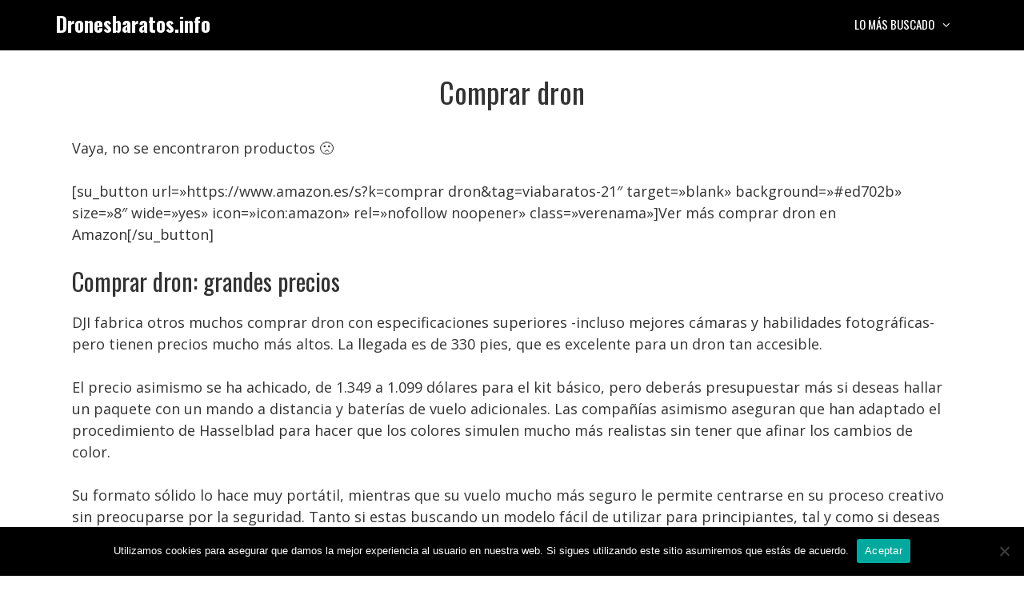

--- FILE ---
content_type: text/html; charset=UTF-8
request_url: https://dronesbaratos.info/comprar-dron/
body_size: 11334
content:
<!DOCTYPE html>
<html lang="es" prefix="og: https://ogp.me/ns#">
<head>
	<meta charset="UTF-8">
	<meta name="viewport" content="width=device-width, initial-scale=1">
<!-- Optimización para motores de búsqueda de Rank Math -  https://rankmath.com/ -->
<title>Comprar dron • Ofertas 2026</title>
<meta name="description" content="Comprar dron ✅ Comparativas, guías de compra, mejores precios, ofertas... 👆 ¡No te lo pierdas!"/>
<meta name="robots" content="follow, index, max-snippet:-1, max-video-preview:-1, max-image-preview:large"/>
<link rel="canonical" href="https://dronesbaratos.info/comprar-dron/" />
<meta property="og:locale" content="es_ES" />
<meta property="og:type" content="article" />
<meta property="og:title" content="Comprar dron • Ofertas 2026" />
<meta property="og:description" content="Comprar dron ✅ Comparativas, guías de compra, mejores precios, ofertas... 👆 ¡No te lo pierdas!" />
<meta property="og:url" content="https://dronesbaratos.info/comprar-dron/" />
<meta property="og:site_name" content="Dronesbaratos.info" />
<meta property="article:section" content="Uncategorized" />
<meta property="article:published_time" content="2022-05-16T18:46:04+02:00" />
<meta name="twitter:card" content="summary_large_image" />
<meta name="twitter:title" content="Comprar dron • Ofertas 2026" />
<meta name="twitter:description" content="Comprar dron ✅ Comparativas, guías de compra, mejores precios, ofertas... 👆 ¡No te lo pierdas!" />
<script type="application/ld+json" class="rank-math-schema">{"@context":"https://schema.org","@graph":[{"@type":["Person","Organization"],"@id":"https://dronesbaratos.info/#person","name":"admin"},{"@type":"WebSite","@id":"https://dronesbaratos.info/#website","url":"https://dronesbaratos.info","name":"admin","publisher":{"@id":"https://dronesbaratos.info/#person"},"inLanguage":"es"},{"@type":"BreadcrumbList","@id":"https://dronesbaratos.info/comprar-dron/#breadcrumb","itemListElement":[{"@type":"ListItem","position":"1","item":{"@id":"https://dronesbaratos.info","name":"Inicio"}},{"@type":"ListItem","position":"2","item":{"@id":"https://dronesbaratos.info/comprar-dron/","name":"Comprar dron"}}]},{"@type":"WebPage","@id":"https://dronesbaratos.info/comprar-dron/#webpage","url":"https://dronesbaratos.info/comprar-dron/","name":"Comprar dron \u2022 Ofertas 2026","datePublished":"2022-05-16T18:46:04+02:00","dateModified":"2022-05-16T18:46:04+02:00","isPartOf":{"@id":"https://dronesbaratos.info/#website"},"inLanguage":"es","breadcrumb":{"@id":"https://dronesbaratos.info/comprar-dron/#breadcrumb"}},{"@type":"Person","@id":"https://dronesbaratos.info/comprar-dron/#author","image":{"@type":"ImageObject","@id":"https://secure.gravatar.com/avatar/?s=96&amp;d=mm&amp;r=g","url":"https://secure.gravatar.com/avatar/?s=96&amp;d=mm&amp;r=g","inLanguage":"es"}},{"@type":"BlogPosting","headline":"Comprar dron \u2022 Ofertas 2026","datePublished":"2022-05-16T18:46:04+02:00","dateModified":"2022-05-16T18:46:04+02:00","author":{"@id":"https://dronesbaratos.info/comprar-dron/#author"},"publisher":{"@id":"https://dronesbaratos.info/#person"},"description":"Comprar dron \u2705 Comparativas, gu\u00edas de compra, mejores precios, ofertas... \ud83d\udc46 \u00a1No te lo pierdas!","name":"Comprar dron \u2022 Ofertas 2026","@id":"https://dronesbaratos.info/comprar-dron/#richSnippet","isPartOf":{"@id":"https://dronesbaratos.info/comprar-dron/#webpage"},"inLanguage":"es","mainEntityOfPage":{"@id":"https://dronesbaratos.info/comprar-dron/#webpage"}}]}</script>
<!-- /Plugin Rank Math WordPress SEO -->

<link href='https://fonts.gstatic.com' crossorigin rel='preconnect' />
<link href='https://fonts.googleapis.com' crossorigin rel='preconnect' />
<link rel="alternate" type="application/rss+xml" title="Dronesbaratos.info &raquo; Feed" href="https://dronesbaratos.info/feed/" />
<link rel="alternate" type="application/rss+xml" title="Dronesbaratos.info &raquo; Feed de los comentarios" href="https://dronesbaratos.info/comments/feed/" />
<link rel="alternate" title="oEmbed (JSON)" type="application/json+oembed" href="https://dronesbaratos.info/wp-json/oembed/1.0/embed?url=https%3A%2F%2Fdronesbaratos.info%2Fcomprar-dron%2F" />
<link rel="alternate" title="oEmbed (XML)" type="text/xml+oembed" href="https://dronesbaratos.info/wp-json/oembed/1.0/embed?url=https%3A%2F%2Fdronesbaratos.info%2Fcomprar-dron%2F&#038;format=xml" />
<style id='wp-img-auto-sizes-contain-inline-css'>
img:is([sizes=auto i],[sizes^="auto," i]){contain-intrinsic-size:3000px 1500px}
/*# sourceURL=wp-img-auto-sizes-contain-inline-css */
</style>
<style id='wp-block-library-inline-css'>
:root{--wp-block-synced-color:#7a00df;--wp-block-synced-color--rgb:122,0,223;--wp-bound-block-color:var(--wp-block-synced-color);--wp-editor-canvas-background:#ddd;--wp-admin-theme-color:#007cba;--wp-admin-theme-color--rgb:0,124,186;--wp-admin-theme-color-darker-10:#006ba1;--wp-admin-theme-color-darker-10--rgb:0,107,160.5;--wp-admin-theme-color-darker-20:#005a87;--wp-admin-theme-color-darker-20--rgb:0,90,135;--wp-admin-border-width-focus:2px}@media (min-resolution:192dpi){:root{--wp-admin-border-width-focus:1.5px}}.wp-element-button{cursor:pointer}:root .has-very-light-gray-background-color{background-color:#eee}:root .has-very-dark-gray-background-color{background-color:#313131}:root .has-very-light-gray-color{color:#eee}:root .has-very-dark-gray-color{color:#313131}:root .has-vivid-green-cyan-to-vivid-cyan-blue-gradient-background{background:linear-gradient(135deg,#00d084,#0693e3)}:root .has-purple-crush-gradient-background{background:linear-gradient(135deg,#34e2e4,#4721fb 50%,#ab1dfe)}:root .has-hazy-dawn-gradient-background{background:linear-gradient(135deg,#faaca8,#dad0ec)}:root .has-subdued-olive-gradient-background{background:linear-gradient(135deg,#fafae1,#67a671)}:root .has-atomic-cream-gradient-background{background:linear-gradient(135deg,#fdd79a,#004a59)}:root .has-nightshade-gradient-background{background:linear-gradient(135deg,#330968,#31cdcf)}:root .has-midnight-gradient-background{background:linear-gradient(135deg,#020381,#2874fc)}:root{--wp--preset--font-size--normal:16px;--wp--preset--font-size--huge:42px}.has-regular-font-size{font-size:1em}.has-larger-font-size{font-size:2.625em}.has-normal-font-size{font-size:var(--wp--preset--font-size--normal)}.has-huge-font-size{font-size:var(--wp--preset--font-size--huge)}.has-text-align-center{text-align:center}.has-text-align-left{text-align:left}.has-text-align-right{text-align:right}.has-fit-text{white-space:nowrap!important}#end-resizable-editor-section{display:none}.aligncenter{clear:both}.items-justified-left{justify-content:flex-start}.items-justified-center{justify-content:center}.items-justified-right{justify-content:flex-end}.items-justified-space-between{justify-content:space-between}.screen-reader-text{border:0;clip-path:inset(50%);height:1px;margin:-1px;overflow:hidden;padding:0;position:absolute;width:1px;word-wrap:normal!important}.screen-reader-text:focus{background-color:#ddd;clip-path:none;color:#444;display:block;font-size:1em;height:auto;left:5px;line-height:normal;padding:15px 23px 14px;text-decoration:none;top:5px;width:auto;z-index:100000}html :where(.has-border-color){border-style:solid}html :where([style*=border-top-color]){border-top-style:solid}html :where([style*=border-right-color]){border-right-style:solid}html :where([style*=border-bottom-color]){border-bottom-style:solid}html :where([style*=border-left-color]){border-left-style:solid}html :where([style*=border-width]){border-style:solid}html :where([style*=border-top-width]){border-top-style:solid}html :where([style*=border-right-width]){border-right-style:solid}html :where([style*=border-bottom-width]){border-bottom-style:solid}html :where([style*=border-left-width]){border-left-style:solid}html :where(img[class*=wp-image-]){height:auto;max-width:100%}:where(figure){margin:0 0 1em}html :where(.is-position-sticky){--wp-admin--admin-bar--position-offset:var(--wp-admin--admin-bar--height,0px)}@media screen and (max-width:600px){html :where(.is-position-sticky){--wp-admin--admin-bar--position-offset:0px}}

/*# sourceURL=wp-block-library-inline-css */
</style><style id='global-styles-inline-css'>
:root{--wp--preset--aspect-ratio--square: 1;--wp--preset--aspect-ratio--4-3: 4/3;--wp--preset--aspect-ratio--3-4: 3/4;--wp--preset--aspect-ratio--3-2: 3/2;--wp--preset--aspect-ratio--2-3: 2/3;--wp--preset--aspect-ratio--16-9: 16/9;--wp--preset--aspect-ratio--9-16: 9/16;--wp--preset--color--black: #000000;--wp--preset--color--cyan-bluish-gray: #abb8c3;--wp--preset--color--white: #ffffff;--wp--preset--color--pale-pink: #f78da7;--wp--preset--color--vivid-red: #cf2e2e;--wp--preset--color--luminous-vivid-orange: #ff6900;--wp--preset--color--luminous-vivid-amber: #fcb900;--wp--preset--color--light-green-cyan: #7bdcb5;--wp--preset--color--vivid-green-cyan: #00d084;--wp--preset--color--pale-cyan-blue: #8ed1fc;--wp--preset--color--vivid-cyan-blue: #0693e3;--wp--preset--color--vivid-purple: #9b51e0;--wp--preset--color--contrast: var(--contrast);--wp--preset--color--contrast-2: var(--contrast-2);--wp--preset--color--contrast-3: var(--contrast-3);--wp--preset--color--base: var(--base);--wp--preset--color--base-2: var(--base-2);--wp--preset--color--base-3: var(--base-3);--wp--preset--color--accent: var(--accent);--wp--preset--gradient--vivid-cyan-blue-to-vivid-purple: linear-gradient(135deg,rgb(6,147,227) 0%,rgb(155,81,224) 100%);--wp--preset--gradient--light-green-cyan-to-vivid-green-cyan: linear-gradient(135deg,rgb(122,220,180) 0%,rgb(0,208,130) 100%);--wp--preset--gradient--luminous-vivid-amber-to-luminous-vivid-orange: linear-gradient(135deg,rgb(252,185,0) 0%,rgb(255,105,0) 100%);--wp--preset--gradient--luminous-vivid-orange-to-vivid-red: linear-gradient(135deg,rgb(255,105,0) 0%,rgb(207,46,46) 100%);--wp--preset--gradient--very-light-gray-to-cyan-bluish-gray: linear-gradient(135deg,rgb(238,238,238) 0%,rgb(169,184,195) 100%);--wp--preset--gradient--cool-to-warm-spectrum: linear-gradient(135deg,rgb(74,234,220) 0%,rgb(151,120,209) 20%,rgb(207,42,186) 40%,rgb(238,44,130) 60%,rgb(251,105,98) 80%,rgb(254,248,76) 100%);--wp--preset--gradient--blush-light-purple: linear-gradient(135deg,rgb(255,206,236) 0%,rgb(152,150,240) 100%);--wp--preset--gradient--blush-bordeaux: linear-gradient(135deg,rgb(254,205,165) 0%,rgb(254,45,45) 50%,rgb(107,0,62) 100%);--wp--preset--gradient--luminous-dusk: linear-gradient(135deg,rgb(255,203,112) 0%,rgb(199,81,192) 50%,rgb(65,88,208) 100%);--wp--preset--gradient--pale-ocean: linear-gradient(135deg,rgb(255,245,203) 0%,rgb(182,227,212) 50%,rgb(51,167,181) 100%);--wp--preset--gradient--electric-grass: linear-gradient(135deg,rgb(202,248,128) 0%,rgb(113,206,126) 100%);--wp--preset--gradient--midnight: linear-gradient(135deg,rgb(2,3,129) 0%,rgb(40,116,252) 100%);--wp--preset--font-size--small: 13px;--wp--preset--font-size--medium: 20px;--wp--preset--font-size--large: 36px;--wp--preset--font-size--x-large: 42px;--wp--preset--spacing--20: 0.44rem;--wp--preset--spacing--30: 0.67rem;--wp--preset--spacing--40: 1rem;--wp--preset--spacing--50: 1.5rem;--wp--preset--spacing--60: 2.25rem;--wp--preset--spacing--70: 3.38rem;--wp--preset--spacing--80: 5.06rem;--wp--preset--shadow--natural: 6px 6px 9px rgba(0, 0, 0, 0.2);--wp--preset--shadow--deep: 12px 12px 50px rgba(0, 0, 0, 0.4);--wp--preset--shadow--sharp: 6px 6px 0px rgba(0, 0, 0, 0.2);--wp--preset--shadow--outlined: 6px 6px 0px -3px rgb(255, 255, 255), 6px 6px rgb(0, 0, 0);--wp--preset--shadow--crisp: 6px 6px 0px rgb(0, 0, 0);}:where(.is-layout-flex){gap: 0.5em;}:where(.is-layout-grid){gap: 0.5em;}body .is-layout-flex{display: flex;}.is-layout-flex{flex-wrap: wrap;align-items: center;}.is-layout-flex > :is(*, div){margin: 0;}body .is-layout-grid{display: grid;}.is-layout-grid > :is(*, div){margin: 0;}:where(.wp-block-columns.is-layout-flex){gap: 2em;}:where(.wp-block-columns.is-layout-grid){gap: 2em;}:where(.wp-block-post-template.is-layout-flex){gap: 1.25em;}:where(.wp-block-post-template.is-layout-grid){gap: 1.25em;}.has-black-color{color: var(--wp--preset--color--black) !important;}.has-cyan-bluish-gray-color{color: var(--wp--preset--color--cyan-bluish-gray) !important;}.has-white-color{color: var(--wp--preset--color--white) !important;}.has-pale-pink-color{color: var(--wp--preset--color--pale-pink) !important;}.has-vivid-red-color{color: var(--wp--preset--color--vivid-red) !important;}.has-luminous-vivid-orange-color{color: var(--wp--preset--color--luminous-vivid-orange) !important;}.has-luminous-vivid-amber-color{color: var(--wp--preset--color--luminous-vivid-amber) !important;}.has-light-green-cyan-color{color: var(--wp--preset--color--light-green-cyan) !important;}.has-vivid-green-cyan-color{color: var(--wp--preset--color--vivid-green-cyan) !important;}.has-pale-cyan-blue-color{color: var(--wp--preset--color--pale-cyan-blue) !important;}.has-vivid-cyan-blue-color{color: var(--wp--preset--color--vivid-cyan-blue) !important;}.has-vivid-purple-color{color: var(--wp--preset--color--vivid-purple) !important;}.has-black-background-color{background-color: var(--wp--preset--color--black) !important;}.has-cyan-bluish-gray-background-color{background-color: var(--wp--preset--color--cyan-bluish-gray) !important;}.has-white-background-color{background-color: var(--wp--preset--color--white) !important;}.has-pale-pink-background-color{background-color: var(--wp--preset--color--pale-pink) !important;}.has-vivid-red-background-color{background-color: var(--wp--preset--color--vivid-red) !important;}.has-luminous-vivid-orange-background-color{background-color: var(--wp--preset--color--luminous-vivid-orange) !important;}.has-luminous-vivid-amber-background-color{background-color: var(--wp--preset--color--luminous-vivid-amber) !important;}.has-light-green-cyan-background-color{background-color: var(--wp--preset--color--light-green-cyan) !important;}.has-vivid-green-cyan-background-color{background-color: var(--wp--preset--color--vivid-green-cyan) !important;}.has-pale-cyan-blue-background-color{background-color: var(--wp--preset--color--pale-cyan-blue) !important;}.has-vivid-cyan-blue-background-color{background-color: var(--wp--preset--color--vivid-cyan-blue) !important;}.has-vivid-purple-background-color{background-color: var(--wp--preset--color--vivid-purple) !important;}.has-black-border-color{border-color: var(--wp--preset--color--black) !important;}.has-cyan-bluish-gray-border-color{border-color: var(--wp--preset--color--cyan-bluish-gray) !important;}.has-white-border-color{border-color: var(--wp--preset--color--white) !important;}.has-pale-pink-border-color{border-color: var(--wp--preset--color--pale-pink) !important;}.has-vivid-red-border-color{border-color: var(--wp--preset--color--vivid-red) !important;}.has-luminous-vivid-orange-border-color{border-color: var(--wp--preset--color--luminous-vivid-orange) !important;}.has-luminous-vivid-amber-border-color{border-color: var(--wp--preset--color--luminous-vivid-amber) !important;}.has-light-green-cyan-border-color{border-color: var(--wp--preset--color--light-green-cyan) !important;}.has-vivid-green-cyan-border-color{border-color: var(--wp--preset--color--vivid-green-cyan) !important;}.has-pale-cyan-blue-border-color{border-color: var(--wp--preset--color--pale-cyan-blue) !important;}.has-vivid-cyan-blue-border-color{border-color: var(--wp--preset--color--vivid-cyan-blue) !important;}.has-vivid-purple-border-color{border-color: var(--wp--preset--color--vivid-purple) !important;}.has-vivid-cyan-blue-to-vivid-purple-gradient-background{background: var(--wp--preset--gradient--vivid-cyan-blue-to-vivid-purple) !important;}.has-light-green-cyan-to-vivid-green-cyan-gradient-background{background: var(--wp--preset--gradient--light-green-cyan-to-vivid-green-cyan) !important;}.has-luminous-vivid-amber-to-luminous-vivid-orange-gradient-background{background: var(--wp--preset--gradient--luminous-vivid-amber-to-luminous-vivid-orange) !important;}.has-luminous-vivid-orange-to-vivid-red-gradient-background{background: var(--wp--preset--gradient--luminous-vivid-orange-to-vivid-red) !important;}.has-very-light-gray-to-cyan-bluish-gray-gradient-background{background: var(--wp--preset--gradient--very-light-gray-to-cyan-bluish-gray) !important;}.has-cool-to-warm-spectrum-gradient-background{background: var(--wp--preset--gradient--cool-to-warm-spectrum) !important;}.has-blush-light-purple-gradient-background{background: var(--wp--preset--gradient--blush-light-purple) !important;}.has-blush-bordeaux-gradient-background{background: var(--wp--preset--gradient--blush-bordeaux) !important;}.has-luminous-dusk-gradient-background{background: var(--wp--preset--gradient--luminous-dusk) !important;}.has-pale-ocean-gradient-background{background: var(--wp--preset--gradient--pale-ocean) !important;}.has-electric-grass-gradient-background{background: var(--wp--preset--gradient--electric-grass) !important;}.has-midnight-gradient-background{background: var(--wp--preset--gradient--midnight) !important;}.has-small-font-size{font-size: var(--wp--preset--font-size--small) !important;}.has-medium-font-size{font-size: var(--wp--preset--font-size--medium) !important;}.has-large-font-size{font-size: var(--wp--preset--font-size--large) !important;}.has-x-large-font-size{font-size: var(--wp--preset--font-size--x-large) !important;}
/*# sourceURL=global-styles-inline-css */
</style>

<style id='classic-theme-styles-inline-css'>
/*! This file is auto-generated */
.wp-block-button__link{color:#fff;background-color:#32373c;border-radius:9999px;box-shadow:none;text-decoration:none;padding:calc(.667em + 2px) calc(1.333em + 2px);font-size:1.125em}.wp-block-file__button{background:#32373c;color:#fff;text-decoration:none}
/*# sourceURL=/wp-includes/css/classic-themes.min.css */
</style>
<link rel='stylesheet' id='wpo_min-header-0-css' href='https://dronesbaratos.info/wp-content/cache/wpo-minify/1767148741/assets/wpo-minify-header-e9075869.min.css' media='all' />
<script src="https://dronesbaratos.info/wp-content/cache/wpo-minify/1767148741/assets/wpo-minify-header-7be80e53.min.js" id="wpo_min-header-0-js"></script>
<script src="https://dronesbaratos.info/wp-content/cache/wpo-minify/1767148741/assets/wpo-minify-header-a1090994.min.js" id="wpo_min-header-1-js"></script>
<link rel="https://api.w.org/" href="https://dronesbaratos.info/wp-json/" /><link rel="alternate" title="JSON" type="application/json" href="https://dronesbaratos.info/wp-json/wp/v2/posts/604" /><link rel="EditURI" type="application/rsd+xml" title="RSD" href="https://dronesbaratos.info/xmlrpc.php?rsd" />
<meta name="generator" content="WordPress 6.9" />
<link rel='shortlink' href='https://dronesbaratos.info/?p=604' />
<style type="text/css">.aawp .aawp-tb__row--highlight{background-color:#256aaf;}.aawp .aawp-tb__row--highlight{color:#256aaf;}.aawp .aawp-tb__row--highlight a{color:#256aaf;}</style><style type="text/css">/* título de las cajas */
.aawp-product__title:link,.aawp-product__title:visited,.aawp-product__title:focus,.aawp-product__title:hover,.aawp-product__title:active {
   color: #0772b7;
}

/* botón de las cajas */
.aawp-button.aawp-button--buy.rounded.shadow.aawp-button--icon.aawp-button--icon-amazon-white {
   color:white !important;
   font-size:18px;
   font-weight:600;
   padding:10px 12px !important;
   background-color:#ed702b;
   border-color:#ed702b !important;
}

.aawp-product__ribbon--bestseller {background: #008c2e;}
.aawp-product__ribbon--sale {background: #c41719;}

/* prime de los vertical */
.aawp .aawp-product--vertical .aawp-product__meta .aawp-check-prime {
   float:none;
   display:block;
   margin:10px auto;
}

@media screen and (min-width: 1080px) {
.aawp-product--horizontal .aawp-button.aawp-button--buy.rounded.shadow.aawp-button--icon.aawp-button--icon-amazon-white {width:33%;float:right;}
}

@media screen and (max-width: 1080px) {
.aawp-button {display:block !important;}
.aawp .aawp-product--horizontal .aawp-product__pricing {margin-bottom:0.5em;}
.aawp .aawp-product--horizontal .aawp-product__footer {text-align:center;}
.aawp-product__title {text-align:center;}
}</style><meta name="theme-color" content="#000000"><link rel="icon" href="https://dronesbaratos.info/wp-content/uploads/cropped-icono-32x32.png" sizes="32x32" />
<link rel="icon" href="https://dronesbaratos.info/wp-content/uploads/cropped-icono-192x192.png" sizes="192x192" />
<link rel="apple-touch-icon" href="https://dronesbaratos.info/wp-content/uploads/cropped-icono-180x180.png" />
<meta name="msapplication-TileImage" content="https://dronesbaratos.info/wp-content/uploads/cropped-icono-270x270.png" />
		<style id="wp-custom-css">
			/* h1 */
h1 {
	text-align:center;
}

/* h3 de los comentarios */
.comment-reply-title {
	font-size:30px;
	line-height:36px;
}

/* botón de cookies */
#cn-accept-cookie {
background-color:#ed702b;
}

/* imagenes de la home */
.alignright,.alignleft {
	margin-bottom: 30px;
}

@media only screen and (min-width:1080px){
	#breadcrumbs {padding:8px 16px;
		background:#f5f5f5;
		border-radius:5px;
		font-size:16px;
		margin-bottom:36px;}
}

@media only screen and (max-width:1080px){
	#breadcrumbs {padding:4px 8px;
		background:#f5f5f5;
		border-radius:5px;
		font-size:12px;}
}		</style>
		</head>

<body class="wp-singular post-template-default single single-post postid-604 single-format-standard wp-embed-responsive wp-theme-generatepress aawp-custom cookies-not-set post-image-below-header post-image-aligned-left sticky-menu-no-transition mobile-header mobile-header-logo no-sidebar nav-float-right one-container fluid-header active-footer-widgets-3 header-aligned-left dropdown-hover" itemtype="https://schema.org/Blog" itemscope>
	<a class="screen-reader-text skip-link" href="#content" title="Saltar al contenido">Saltar al contenido</a>		<header class="site-header" id="masthead" aria-label="Sitio"  itemtype="https://schema.org/WPHeader" itemscope>
			<div class="inside-header grid-container grid-parent">
				<div class="site-branding">
						<p class="main-title" itemprop="headline">
					<a href="https://dronesbaratos.info/" rel="home">Dronesbaratos.info</a>
				</p>
						
					</div>		<nav class="main-navigation sub-menu-right" id="site-navigation" aria-label="Principal"  itemtype="https://schema.org/SiteNavigationElement" itemscope>
			<div class="inside-navigation grid-container grid-parent">
								<button class="menu-toggle" aria-controls="primary-menu" aria-expanded="false">
					<span class="mobile-menu">Menú</span>				</button>
				<div id="primary-menu" class="main-nav"><ul id="menu-lo-mas-buscado" class=" menu sf-menu"><li id="menu-item-26" class="menu-item menu-item-type-custom menu-item-object-custom menu-item-has-children menu-item-26"><a href="#">Lo más buscado<span role="presentation" class="dropdown-menu-toggle"></span></a>
<ul class="sub-menu">
	<li id="menu-item-931" class="menu-item menu-item-type-custom menu-item-object-custom menu-item-931"><a href="https://dronesbaratos.info/drone-xiaomi/">Drones Xiaomi</a></li>
	<li id="menu-item-941" class="menu-item menu-item-type-custom menu-item-object-custom menu-item-941"><a href="https://dronesbaratos.info/mini-drone/">Mini Drones</a></li>
	<li id="menu-item-955" class="menu-item menu-item-type-custom menu-item-object-custom menu-item-955"><a href="https://dronesbaratos.info/drone-para-gopro/">Drones para GoPro</a></li>
	<li id="menu-item-965" class="menu-item menu-item-type-custom menu-item-object-custom menu-item-965"><a href="https://dronesbaratos.info/drone-gps/">Drones con GPS</a></li>
	<li id="menu-item-977" class="menu-item menu-item-type-custom menu-item-object-custom menu-item-977"><a href="https://dronesbaratos.info/drones-con-camara/">Drones con cámara</a></li>
	<li id="menu-item-985" class="menu-item menu-item-type-custom menu-item-object-custom menu-item-985"><a href="https://dronesbaratos.info/drones-profesionales/">Drones profesionales</a></li>
	<li id="menu-item-994" class="menu-item menu-item-type-custom menu-item-object-custom menu-item-994"><a href="https://dronesbaratos.info/drones-para-ninos/">Drones para niños</a></li>
	<li id="menu-item-1001" class="menu-item menu-item-type-custom menu-item-object-custom menu-item-1001"><a href="https://dronesbaratos.info/drone-con-camara-4k/">Drones con cámara 4K</a></li>
</ul>
</li>
</ul></div>			</div>
		</nav>
					</div>
		</header>
				<nav id="mobile-header" itemtype="https://schema.org/SiteNavigationElement" itemscope class="main-navigation mobile-header-navigation has-branding">
			<div class="inside-navigation grid-container grid-parent">
				<div class="navigation-branding"><p class="main-title" itemprop="headline">
							<a href="https://dronesbaratos.info/" rel="home">
								Dronesbaratos.info
							</a>
						</p></div>					<button class="menu-toggle" aria-controls="mobile-menu" aria-expanded="false">
						<span class="mobile-menu">Menú</span>					</button>
					<div id="mobile-menu" class="main-nav"><ul id="menu-lo-mas-buscado-1" class=" menu sf-menu"><li class="menu-item menu-item-type-custom menu-item-object-custom menu-item-has-children menu-item-26"><a href="#">Lo más buscado<span role="presentation" class="dropdown-menu-toggle"></span></a>
<ul class="sub-menu">
	<li class="menu-item menu-item-type-custom menu-item-object-custom menu-item-931"><a href="https://dronesbaratos.info/drone-xiaomi/">Drones Xiaomi</a></li>
	<li class="menu-item menu-item-type-custom menu-item-object-custom menu-item-941"><a href="https://dronesbaratos.info/mini-drone/">Mini Drones</a></li>
	<li class="menu-item menu-item-type-custom menu-item-object-custom menu-item-955"><a href="https://dronesbaratos.info/drone-para-gopro/">Drones para GoPro</a></li>
	<li class="menu-item menu-item-type-custom menu-item-object-custom menu-item-965"><a href="https://dronesbaratos.info/drone-gps/">Drones con GPS</a></li>
	<li class="menu-item menu-item-type-custom menu-item-object-custom menu-item-977"><a href="https://dronesbaratos.info/drones-con-camara/">Drones con cámara</a></li>
	<li class="menu-item menu-item-type-custom menu-item-object-custom menu-item-985"><a href="https://dronesbaratos.info/drones-profesionales/">Drones profesionales</a></li>
	<li class="menu-item menu-item-type-custom menu-item-object-custom menu-item-994"><a href="https://dronesbaratos.info/drones-para-ninos/">Drones para niños</a></li>
	<li class="menu-item menu-item-type-custom menu-item-object-custom menu-item-1001"><a href="https://dronesbaratos.info/drone-con-camara-4k/">Drones con cámara 4K</a></li>
</ul>
</li>
</ul></div>			</div><!-- .inside-navigation -->
		</nav><!-- #site-navigation -->
		
	<div class="site grid-container container hfeed grid-parent" id="page">
				<div class="site-content" id="content">
			
	<div class="content-area grid-parent mobile-grid-100 grid-100 tablet-grid-100" id="primary">
		<main class="site-main" id="main">
			
<article id="post-604" class="post-604 post type-post status-publish format-standard hentry category-uncategorized" itemtype="https://schema.org/CreativeWork" itemscope>
	<div class="inside-article">
					<header class="entry-header">
				<h1 class="entry-title" itemprop="headline">Comprar dron</h1>			</header>
			
		<div class="entry-content" itemprop="text">
			<p><p >Vaya, no se encontraron productos 🙁</p> [su_button url=»https://www.amazon.es/s?k=comprar dron&amp;tag=viabaratos-21&#8243; target=»blank» background=»#ed702b» size=»8&#8243; wide=»yes» icon=»icon:amazon» rel=»nofollow noopener» class=»verenama»]Ver más comprar dron en Amazon[/su_button]</p>
<h2>Comprar dron: grandes precios</h2>
<p>DJI fabrica otros muchos comprar dron con especificaciones superiores -incluso mejores cámaras y habilidades fotográficas- pero tienen precios mucho más altos. La llegada es de 330 pies, que es excelente para un dron tan accesible. </p>
<p>El precio asimismo se ha achicado, de 1.349 a 1.099 dólares para el kit básico, pero deberás presupuestar más si deseas hallar un paquete con un mando a distancia y baterías de vuelo adicionales. Las compañías asimismo aseguran que han adaptado el procedimiento de Hasselblad para hacer que los colores simulen mucho más realistas sin tener que afinar los cambios de color. </p>
<p>Su formato sólido lo hace muy portátil, mientras que su vuelo mucho más seguro le permite centrarse en su proceso creativo sin preocuparse por la seguridad. Tanto si estas buscando un modelo fácil de utilizar para principiantes, tal y como si deseas llevar tu trabajo con drones a un nivel profesional y experimentado, echa una ojeada a nuestra lista. </p>
</p>
<h2>Las mejores comparativas de comprar dron</h2>
<p>Otra enorme ventaja es la batería agregada que le da un mayor tiempo de vuelo. Es viable cambiar los valores de longitud y latitud del dispositivo a fin de que pueda viajar sólo en una dirección preestablecida. </p>
<p>Una vez que aprenda a volar su dron, puede proseguir adelante y conseguir el comprar dron designado a los individuos expertos. Prosigue leyendo para ver nuestra clasificación actualizada de las mejores cámaras para drones libres en 2021. </p>
</p>
<p>Si buscas un modelo que no ofrezca esta función, consulta la app B4UFLY de la FAA. Además, el dron tiene sensores de obstáculos que le dejan evitarlos en un rango de transmisión de 5 metros. </p>
<h2>Los mejores modelos de drones de internet</h2>
<p>No atascarás las zapas y podrás evitar que se destrocen varios de los elementos internos. En el momento en que oímos en las noticias cosas negativas/peligrosas, normalmente hablamos de gente que no utiliza el los pies en el suelo o que sencillamente ignora las normas. </p>
<p>Una cosa que has de saber es que el hecho de que un transmisor y un receptor estén en exactamente la misma continuidad no quiere decir que vayan a funcionar juntos. Sin embargo, la gama del drone se liga al propósito del drone. </p>
</p>
<p>Puede valer la pena invertir en un emulador de vuelo para practicar los controles antes de su primera aventura de vuelo real. Una vez que esté inigualable, guarda tu dron en un espacio apropiado donde no tenga opciones de dañarse.</p>
<p class="aawp-disclaimer">Last update on 2026-01-21 / Affiliate links / Images from Amazon Product Advertising API</p>		</div>

		[su_box title="También te puede interesar" box_color="#000000" title_color="#FFFFFF" style="glass" radius="10" class="interlink"]<div class="pt-cv-wrapper"><div class="pt-cv-view pt-cv-grid pt-cv-colsys" id="pt-cv-view-d9ba58c024"><div data-id="pt-cv-page-1" class="pt-cv-page" data-cvc="2"><div class="col-md-6 col-sm-6 col-xs-12 pt-cv-content-item pt-cv-1-col"  data-pid="815"><div class='pt-cv-ifield'><p class="pt-cv-title"><a href="https://dronesbaratos.info/atoyx-at-96-user-manual/" class="_self cvplbd" target="_self" >Atoyx at 96 user manual</a></p></div></div>
<div class="col-md-6 col-sm-6 col-xs-12 pt-cv-content-item pt-cv-1-col"  data-pid="1195"><div class='pt-cv-ifield'><p class="pt-cv-title"><a href="https://dronesbaratos.info/evo-2/" class="_self cvplbd" target="_self" >Evo 2</a></p></div></div>
<div class="col-md-6 col-sm-6 col-xs-12 pt-cv-content-item pt-cv-1-col"  data-pid="2233"><div class='pt-cv-ifield'><p class="pt-cv-title"><a href="https://dronesbaratos.info/drone-x-pro-espanol/" class="_self cvplbd" target="_self" >Drone x pro español</a></p></div></div>
<div class="col-md-6 col-sm-6 col-xs-12 pt-cv-content-item pt-cv-1-col"  data-pid="1297"><div class='pt-cv-ifield'><p class="pt-cv-title"><a href="https://dronesbaratos.info/actualizar-drone-parrot-mambo/" class="_self cvplbd" target="_self" >Actualizar drone parrot mambo</a></p></div></div>
<div class="col-md-6 col-sm-6 col-xs-12 pt-cv-content-item pt-cv-1-col"  data-pid="2443"><div class='pt-cv-ifield'><p class="pt-cv-title"><a href="https://dronesbaratos.info/manual-drone-syma-x8sw-espanol/" class="_self cvplbd" target="_self" >Manual drone syma x8sw español</a></p></div></div>
<div class="col-md-6 col-sm-6 col-xs-12 pt-cv-content-item pt-cv-1-col"  data-pid="520"><div class='pt-cv-ifield'><p class="pt-cv-title"><a href="https://dronesbaratos.info/fimix8/" class="_self cvplbd" target="_self" >Fimix8</a></p></div></div>
<div class="col-md-6 col-sm-6 col-xs-12 pt-cv-content-item pt-cv-1-col"  data-pid="1947"><div class='pt-cv-ifield'><p class="pt-cv-title"><a href="https://dronesbaratos.info/mejor-emisora-drone-calidad-precio/" class="_self cvplbd" target="_self" >Mejor emisora drone calidad precio</a></p></div></div>
<div class="col-md-6 col-sm-6 col-xs-12 pt-cv-content-item pt-cv-1-col"  data-pid="2499"><div class='pt-cv-ifield'><p class="pt-cv-title"><a href="https://dronesbaratos.info/hubsan-x6/" class="_self cvplbd" target="_self" >Hubsan x6</a></p></div></div>
<div class="col-md-6 col-sm-6 col-xs-12 pt-cv-content-item pt-cv-1-col"  data-pid="1135"><div class='pt-cv-ifield'><p class="pt-cv-title"><a href="https://dronesbaratos.info/comprar-uav/" class="_self cvplbd" target="_self" >Comprar uav</a></p></div></div>
<div class="col-md-6 col-sm-6 col-xs-12 pt-cv-content-item pt-cv-1-col"  data-pid="1187"><div class='pt-cv-ifield'><p class="pt-cv-title"><a href="https://dronesbaratos.info/manual-sg106/" class="_self cvplbd" target="_self" >Manual sg106</a></p></div></div>
<div class="col-md-6 col-sm-6 col-xs-12 pt-cv-content-item pt-cv-1-col"  data-pid="1971"><div class='pt-cv-ifield'><p class="pt-cv-title"><a href="https://dronesbaratos.info/dron-mavic-2-pro-precio/" class="_self cvplbd" target="_self" >Dron mavic 2 pro precio</a></p></div></div>
<div class="col-md-6 col-sm-6 col-xs-12 pt-cv-content-item pt-cv-1-col"  data-pid="1096"><div class='pt-cv-ifield'><p class="pt-cv-title"><a href="https://dronesbaratos.info/camara-gopro-3-silver/" class="_self cvplbd" target="_self" >Camara gopro 3 silver</a></p></div></div>
<div class="col-md-6 col-sm-6 col-xs-12 pt-cv-content-item pt-cv-1-col"  data-pid="1235"><div class='pt-cv-ifield'><p class="pt-cv-title"><a href="https://dronesbaratos.info/emachine-drone/" class="_self cvplbd" target="_self" >Emachine drone</a></p></div></div>
<div class="col-md-6 col-sm-6 col-xs-12 pt-cv-content-item pt-cv-1-col"  data-pid="1032"><div class='pt-cv-ifield'><p class="pt-cv-title"><a href="https://dronesbaratos.info/syma-x5sc-1-headless/" class="_self cvplbd" target="_self" >Syma x5sc 1 headless</a></p></div></div>
<div class="col-md-6 col-sm-6 col-xs-12 pt-cv-content-item pt-cv-1-col"  data-pid="1617"><div class='pt-cv-ifield'><p class="pt-cv-title"><a href="https://dronesbaratos.info/mjx-bugs-6-manual/" class="_self cvplbd" target="_self" >Mjx bugs 6 manual</a></p></div></div>
<div class="col-md-6 col-sm-6 col-xs-12 pt-cv-content-item pt-cv-1-col"  data-pid="1629"><div class='pt-cv-ifield'><p class="pt-cv-title"><a href="https://dronesbaratos.info/drones-baratos-aliexpress/" class="_self cvplbd" target="_self" >Drones baratos aliexpress</a></p></div></div>
<div class="col-md-6 col-sm-6 col-xs-12 pt-cv-content-item pt-cv-1-col"  data-pid="1377"><div class='pt-cv-ifield'><p class="pt-cv-title"><a href="https://dronesbaratos.info/gopro-hero-session-v2/" class="_self cvplbd" target="_self" >Gopro hero session v2</a></p></div></div>
<div class="col-md-6 col-sm-6 col-xs-12 pt-cv-content-item pt-cv-1-col"  data-pid="504"><div class='pt-cv-ifield'><p class="pt-cv-title"><a href="https://dronesbaratos.info/dron-para-ninos/" class="_self cvplbd" target="_self" >Dron para niños</a></p></div></div>
<div class="col-md-6 col-sm-6 col-xs-12 pt-cv-content-item pt-cv-1-col"  data-pid="1611"><div class='pt-cv-ifield'><p class="pt-cv-title"><a href="https://dronesbaratos.info/720p-rc-quadcopter-drone-plegable/" class="_self cvplbd" target="_self" >720p rc quadcopter drone plegable</a></p></div></div>
<div class="col-md-6 col-sm-6 col-xs-12 pt-cv-content-item pt-cv-1-col"  data-pid="2129"><div class='pt-cv-ifield'><p class="pt-cv-title"><a href="https://dronesbaratos.info/peso-dji-mavic-pro/" class="_self cvplbd" target="_self" >Peso dji mavic pro</a></p></div></div></div></div></div>			<style type="text/css" id="pt-cv-inline-style-5aadeeci8q">#pt-cv-view-d9ba58c024.pt-cv-post-border { margin: 0; border-top-width: 1px; border-left-width: 1px }
#pt-cv-view-d9ba58c024.pt-cv-post-border { margin: 0; border-top-style: solid; border-left-style: solid }
#pt-cv-view-d9ba58c024.pt-cv-post-border .pt-cv-content-item   { border-right-width: 1px; border-bottom-width: 1px; border-right-style: solid; border-bottom-style: solid; }
#pt-cv-view-d9ba58c024 .pt-cv-title a, #pt-cv-view-d9ba58c024  .panel-title { font-weight: 600 !important; }
#pt-cv-view-d9ba58c024  .pt-cv-hover-wrapper::before   { background-color: rgba(0,0,0,.3) !important; }
#pt-cv-view-d9ba58c024  .pt-cv-content-item:hover .pt-cv-hover-wrapper::before   { background-color: rgba(51,51,51,.6) !important; }
#pt-cv-view-d9ba58c024:not(.pt-cv-nohover) .pt-cv-mask *   { color: #fff; }
#pt-cv-view-d9ba58c024 .pt-cv-carousel-caption  { background-color: rgba(51,51,51,.6) !important; }
#pt-cv-view-d9ba58c024 .pt-cv-specialp { background-color: #CC3333 !important }
#pt-cv-view-d9ba58c024 .pt-cv-specialp * { color: #fff !important; }
#pt-cv-view-d9ba58c024 .pt-cv-pficon  { color: #bbb !important; }
#pt-cv-view-d9ba58c024  .add_to_cart_button, #pt-cv-view-d9ba58c024  .add_to_cart_button *   { color: #ffffff !important; background-color: #00aeef !important; }
#pt-cv-view-d9ba58c024  .woocommerce-onsale   { color: #ffffff !important; background-color: #ff5a5f !important; }
#pt-cv-view-d9ba58c024 .pt-cv-readmore  { color: #ffffff !important; background-color: #00aeef !important; }
#pt-cv-view-d9ba58c024 .pt-cv-readmore:hover  { color: #ffffff !important; background-color: #00aeef !important; }
#pt-cv-view-d9ba58c024  + .pt-cv-pagination-wrapper .pt-cv-more , #pt-cv-view-d9ba58c024  + .pt-cv-pagination-wrapper .pagination .active a { color: #ffffff !important; background-color: #00aeef !important; }
[id^='pt-cv-filter-bar-d9ba58c024'] .active.pt-cv-filter-option, [id^='pt-cv-filter-bar-d9ba58c024'] .active .pt-cv-filter-option, [id^='pt-cv-filter-bar-d9ba58c024'] .selected.pt-cv-filter-option, [id^='pt-cv-filter-bar-d9ba58c024'] .dropdown-toggle   { color: #fff !important; background-color: #00aeef !important; }
[id^='pt-cv-filter-bar-d9ba58c024'] .pt-cv-filter-title   { color: #fff !important; background-color: #00aeef !important; }
#pt-cv-gls-d9ba58c024 li a.pt-active   { color: #fff !important; background-color: #ff5a5f !important; }
#pt-cv-view-d9ba58c024 .pt-cv-gls-header  { color: #fff !important; background-color: #00aeef !important; }</style>
			[/su_box]	</div>
</article>
		</main>
	</div>

	
	</div>
</div>


<div class="site-footer">
				<div id="footer-widgets" class="site footer-widgets">
				<div class="footer-widgets-container grid-container grid-parent">
					<div class="inside-footer-widgets">
							<div class="footer-widget-1 grid-parent grid-33 tablet-grid-50 mobile-grid-100">
		<aside id="custom_html-2" class="widget_text widget inner-padding widget_custom_html"><p class="widget-title">Trabajamos con Amazon</p><div class="textwidget custom-html-widget"><p>En calidad de Afiliado de Amazon, obtengo ingresos por las compras adscritas que cumplen los requisitos aplicables.</p>
<p>Amazon y el logotipo de Amazon son marcas comerciales de Amazon.com, Inc. o de sociedades de su grupo.</p></div></aside>	</div>
		<div class="footer-widget-2 grid-parent grid-33 tablet-grid-50 mobile-grid-100">
		<aside id="custom_html-3" class="widget_text widget inner-padding widget_custom_html"><p class="widget-title">Artículos destacados</p><div class="textwidget custom-html-widget"><ul>
	<li><a href="https://dronesbaratos.info/drone-xiaomi/">Drones Xiaomi</a></li>
 	<li><a href="https://dronesbaratos.info/mini-drone/">Mini Drones</a></li>
 	<li><a href="https://dronesbaratos.info/drone-para-gopro/">Drones para GoPro</a></li>
 	<li><a href="https://dronesbaratos.info/drone-gps/">Drones con GPS</a></li>
	<li><a href="https://dronesbaratos.info/drones-con-camara/">Drones con cámara</a></li>
	</ul>
<br/></div></aside>	</div>
		<div class="footer-widget-3 grid-parent grid-33 tablet-grid-50 mobile-grid-100">
		<aside id="custom_html-4" class="widget_text widget inner-padding widget_custom_html"><p class="widget-title">Legal</p><div class="textwidget custom-html-widget"><ul>
	<li>
		<a href="https://dronesbaratos.info/aviso-legal/">Aviso Legal</a>
	</li>
	<li>
		<a href="https://dronesbaratos.info/politica-de-privacidad/">Política de Privacidad</a>
	</li>
	<li>
		<a href="https://dronesbaratos.info/politica-de-cookies/">Política de cookies</a>
	</li>
	<li>
		<a href="https://dronesbaratos.info/afiliacion/">Afiliación</a>
	</li>
	<li>
		<a href="https://dronesbaratos.info/contacto/">Contacto</a>
	</li>
</ul>
<br/></div></aside>	</div>
						</div>
				</div>
			</div>
					<footer class="site-info" aria-label="Sitio"  itemtype="https://schema.org/WPFooter" itemscope>
			<div class="inside-site-info grid-container grid-parent">
								<div class="copyright-bar">
					&copy;2026 Dronesbaratos.info				</div>
			</div>
		</footer>
		</div>

<a title="Volver arriba" aria-label="Volver arriba" rel="nofollow" href="#" class="generate-back-to-top" data-scroll-speed="400" data-start-scroll="300" role="button">
					
				</a><script type="speculationrules">
{"prefetch":[{"source":"document","where":{"and":[{"href_matches":"/*"},{"not":{"href_matches":["/wp-*.php","/wp-admin/*","/wp-content/uploads/*","/wp-content/*","/wp-content/plugins/*","/wp-content/themes/generatepress/*","/*\\?(.+)"]}},{"not":{"selector_matches":"a[rel~=\"nofollow\"]"}},{"not":{"selector_matches":".no-prefetch, .no-prefetch a"}}]},"eagerness":"conservative"}]}
</script>
<script id="generate-a11y">
!function(){"use strict";if("querySelector"in document&&"addEventListener"in window){var e=document.body;e.addEventListener("pointerdown",(function(){e.classList.add("using-mouse")}),{passive:!0}),e.addEventListener("keydown",(function(){e.classList.remove("using-mouse")}),{passive:!0})}}();
</script>
<script src="https://dronesbaratos.info/wp-content/cache/wpo-minify/1767148741/assets/wpo-minify-footer-717e0d1f.min.js" id="wpo_min-footer-0-js"></script>
<script id="wpo_min-footer-1-js-extra">
var PT_CV_PUBLIC = {"_prefix":"pt-cv-","page_to_show":"5","_nonce":"fbd0ea6854","is_admin":"","is_mobile":"","ajaxurl":"https://dronesbaratos.info/wp-admin/admin-ajax.php","lang":"","loading_image_src":"[data-uri]","is_mobile_tablet":"","sf_no_post_found":"No se han encontrado entradas."};
var PT_CV_PAGINATION = {"first":"\u00ab","prev":"\u2039","next":"\u203a","last":"\u00bb","goto_first":"Ir a la primera p\u00e1gina","goto_prev":"Ir a la p\u00e1gina anterior","goto_next":"Ir a la p\u00e1gina siguiente","goto_last":"Ir a la \u00faltima p\u00e1gina","current_page":"La p\u00e1gina actual es","goto_page":"Ir a la p\u00e1gina"};
var gpSmoothScroll = {"elements":[".smooth-scroll","li.smooth-scroll a"],"duration":"800","offset":""};
//# sourceURL=wpo_min-footer-1-js-extra
</script>
<script src="https://dronesbaratos.info/wp-content/cache/wpo-minify/1767148741/assets/wpo-minify-footer-4d9d2952.min.js" id="wpo_min-footer-1-js"></script>
<script src="https://dronesbaratos.info/wp-content/cache/wpo-minify/1767148741/assets/wpo-minify-footer-6350073c.min.js" id="wpo_min-footer-3-js"></script>
<script src="https://dronesbaratos.info/wp-content/cache/wpo-minify/1767148741/assets/wpo-minify-footer-d96c1016.min.js" id="wpo_min-footer-4-js"></script>

		<!-- Cookie Notice plugin v2.5.11 by Hu-manity.co https://hu-manity.co/ -->
		<div id="cookie-notice" role="dialog" class="cookie-notice-hidden cookie-revoke-hidden cn-position-bottom" aria-label="Cookie Notice" style="background-color: rgba(0,0,0,1);"><div class="cookie-notice-container" style="color: #fff"><span id="cn-notice-text" class="cn-text-container">Utilizamos cookies para asegurar que damos la mejor experiencia al usuario en nuestra web. Si sigues utilizando este sitio asumiremos que estás de acuerdo.</span><span id="cn-notice-buttons" class="cn-buttons-container"><button id="cn-accept-cookie" data-cookie-set="accept" class="cn-set-cookie cn-button" aria-label="Aceptar" style="background-color: #00a99d">Aceptar</button></span><button type="button" id="cn-close-notice" data-cookie-set="accept" class="cn-close-icon" aria-label="No"></button></div>
			
		</div>
		<!-- / Cookie Notice plugin -->
</body>
</html>
